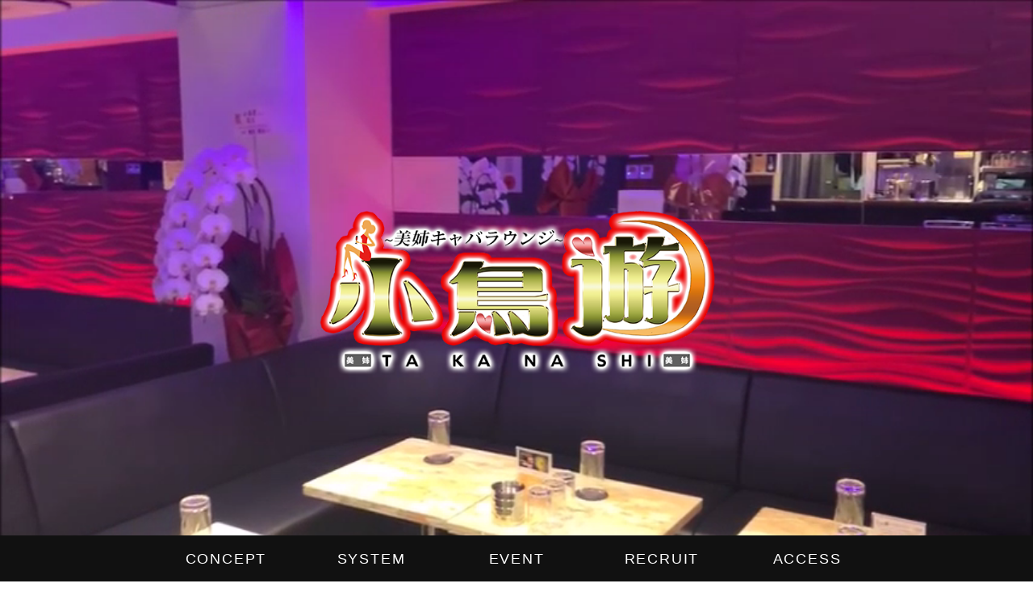

--- FILE ---
content_type: text/html
request_url: https://takanashi.tokyo/
body_size: 10784
content:
<!DOCTYPE HTML>
<html lang="ja">
<head>
<meta http-equiv="Content-Type" content="text/html; charset=utf-8">
<meta name="description" content="2014年7月新規オープン！美姉ラウンジ／プチ熟女キャバクラ「小鳥遊～タカナシ～」は、上野駅より徒歩30秒、京成上野駅の正面！御徒町駅・上野広小路駅より徒歩3分！キャストは、30歳以上の美姉ばかり。大人の社交場ながらカジュアルな雰囲気と料金体系で安心してお楽しみいただけます。">
<meta name="keywords" content="キャバ,上野,熟女,御徒町,タカナシ">
<meta name="viewport" content="width=device-width, initial-scale=1.0">
<meta http-equiv="X-UA-Compatible" content="IE=edge">
<link href="css/main.css" rel="stylesheet">
<link href="css/style.css" rel="stylesheet">
<link href="css/responsive.css" rel="stylesheet">
<link rel="shortcut icon" href="favicon.ico">
<title>小鳥遊-タカナシ-：上野・御徒町の美姉ラウンジ</title>
</head>
<body>
<script>
  (function(i,s,o,g,r,a,m){i['GoogleAnalyticsObject']=r;i[r]=i[r]||function(){
  (i[r].q=i[r].q||[]).push(arguments)},i[r].l=1*new Date();a=s.createElement(o),
  m=s.getElementsByTagName(o)[0];a.async=1;a.src=g;m.parentNode.insertBefore(a,m)
  })(window,document,'script','//www.google-analytics.com/analytics.js','ga');

  ga('create', 'UA-55663240-1', 'auto');
  ga('send', 'pageview');

</script>
<div id="top">

<div id="main" class="justsize">
<!--div id="bgfirst"><img src="img/bg_first.jpg" style="width:100%; height:auto;"></div-->
<div id="movie"><video src="movie/takanashi_200403.mp4" loop autoplay muted playsinline></video></div>


<div class="ce">
<h1 id="logo"><img src="img/logo-new.png" alt="小鳥遊-タカナシ-"></h1>
</div>
</div>

<div id="navwrap">
<ul id="navi">
<li class="smooth"><a href="#concept">CONCEPT</a></li>
<li class="smooth"><a href="#system">SYSTEM</a></li>
<li class="smooth"><a href="#event">EVENT</a></li>
<li class="smooth"><a href="#recruit">RECRUIT</a></li>
<li class="smooth"><a href="#access">ACCESS</a></li>
</ul>
</div><!-- /navwrap -->

<div id="menu-box"><!-- スマホ版メニュー -->
<div id="toggle"><a id="mobile-nav" class="menu-nav" href="#"></a></div><!-- 480px以下 -->
<ul id="kotei">
<li class="menulogo smooth"><a href="#top"><img src="img/navlogo.png" alt="小鳥遊-タカナシ-" width="80" height="atuo"></a></li>
</ul>
<ul id="menu">
<li class="smooth"><a href="#concept">CONCEPT</a></li>
<li class="smooth"><a href="#system">SYSTEM</a></li>
<li class="smooth"><a href="#event">EVENT</a></li>
<li class="smooth"><a href="#recruit">RECRUIT</a></li>
<li class="smooth"><a href="#access">ACCESS</a></li>
</ul>
</div>

<div id="slide3">
<div class="outer">
<div class="inner" id="concept">
<h2><img src="img/ttl_concept.png" alt="コンセプト"></h2>
<p>扉を開けたら広がる別世界ー。<br>
そこは美姉が集まる<span class="spbr3">’’大人の癒され空間’’。</span><br class="spnone2">
30代を中心とした女性が皆様をお出迎えします。<br>
<span class="spacing">ゆっくり、しっとり、</span>お酒を飲みながら一日の疲れを癒しませんか？<br>
<br class="spnone">
ようこそ、大人の癒され空間、<span class="spbr2">小鳥遊へー。</span>
</p>
</div>
<!--div id="fl1"><img src="img/option.png" alt=""></div>
<div id="fr1"><img src="img/viproom.png" alt=""></div-->
</div>
</div>

<div class="slide" id="slide1">
<div class="inner" id="system">
<h2><img src="img/ttl_system.png" alt="システム"></h2>
<div class="gird fix">
<div class="g1">
<div class="mado">
<img src="img/mado1.png" width="244" height="411" alt="" class="bg">
</div>
<h3>メインフロア<span class="spbr">・Kルーム</span><br class="spnone"><span class="txt">お一人様／60分SET</span></h3>
<table class="type1" summary="料金表">
<tr>
<th><span>[祝日]19:00～オールタイム</span><br>
<span>19:00～19:55</span></th>
<td class="bold">&yen;5,600<br><em>（&yen;7,000）</em></td>
</tr>
<tr>
<th><span>20:00～20:55</span></th>
<td class="bold">&yen;6,800<br><em>（&yen;8,500）</em></td>
</tr>
<tr>
<th><span>21:00～LAST</span></th>
<td class="bold">&yen;8,000<br><em>（&yen;10,000）</em></td>
</tr>
<tr>
<th>延長30分お1人様<br><span class="spbr2 bold">メインフロア</span></th>
<td class="bold">&yen;4,000<br><em>（&yen;5,000）</em></td>
</tr>
<tr>
<th>延長30分お1人様<br><span class="spbr2 bold">Kルーム</span></th>
<td class="bold">&yen;4,400<br><em>（&yen;5,500）</em></td>
</tr>
</table>
<ul class="type1">
<li>＊(    ) 内は税・サ込みの料金です。</li>
<li>＊延長のみメインフロアとKルームは30分<span class="bold">&yen;400</span> <em>(&yen;500)</em>の差額があります。</li>
</ul>
</div>

<div class="g2">
<div class="mado">
<img src="img/mado2.png" width="" height="" alt="" class="bg">
</div>
<h3>VIPルーム<br><span class="txt">お一人様／60分SET</span></h3>
<table class="type1" summary="料金表">
<tr>
<th><span>All Time</span></th>
<td class="bold">&yen;9,600<em><br>（&yen;12,000）</em></td>
</tr>
<tr>
<th>延長料金(30分/お一人様)</th>
<td class="bold">&yen;4,800<em><br>（&yen;6,000）</em></td>
</tr>
</table>
<ul class="type1">
<li>＊(    ) 内は税・サ込みの料金です。</li>
</ul>
</div>

<div class="g3">
<div class="mado">
<img src="img/mado3.png" width="" height="" alt="" class="bg">
</div>
<h3>オプション</h3>
<table class="type1" summary="料金表">
<tr>
<th>指名料・場内指名料</th>
<td class="bold">&yen;2,000<br><em>（&yen;2,500）</em></td>
</tr>
<tr>
<th>ハウスボトル料<span class="normal"><br>※Set60分</span></th>
<td class="bold">&yen;1,200<br><em>（&yen;1,500）</em></td>
</tr>
<tr>
<th>ハウスボトル料<span class="normal"><br>※延長30分毎</span></th>
<td class="bold">&yen;400<br><em>（&yen;500）</em></td>
</tr>
<!--tr>
<th>同伴料</th>
<td>無料</td>
</tr-->
</table>
<ul class="type1">
<li>＊(    ) 内は税・サ込みの料金です。</li>
</ul>
</div>
</div><!--/grid-->
<ul class="type2">
<li>＊同伴は60分SET <span class="bold">&yen;8,000</span>（&yen;10,000）となります。</li>
<li>＊当店は自動延長制となります。</li>
<li>＊各種クレジットカードがご利用になれます。</li>
<li>＊当店ではカード手数料は一切頂いておりません。</li>
<li>♡女性料金お一人様<span class="bold">&yen;4,000</span>（&yen;5,000）。延長無料です。</li>
</ul>
</div>
</div>

<div class="slide" id="slide2">
<div class="circle" id="ani">
<h2 id="event"><img src="img/ttl_event.png" alt="イベント"></h2>
<p>美姉ラウンジ「小鳥遊-TAKANASHI-」では、<br class="spnone3">[月曜日][土曜日]は「お客様感謝デー」としまして、<br class="spnone3">特典や割引など様々なイベントを開催しております。</p>
<p class="external">詳しくは、<br><a href="https://plaza-ueno.com/" target="_blank">グループオフィシャルサイト</a><br>をご覧ください。</p>
</div>
</div>


<div class="slide" id="slide6">
<div class="inner" id="recruit">
<h2><img src="img/ttl_recruit.png" alt="リクルート"></h2>
<table class="type1" summary="リクルート">
<tr>
<th>業種</th>
<td>美姉ラウンジ／プチ熟女キャバクラ</td>
</tr>
<tr>
<th>職種</th>
<td>[1]フロアレディ<br>
[2](男女)店舗スタッフ(社)<br>
[3]ホール(ア)</td>
</tr>
<tr>
<th>勤務時間</th>
<td>[1]【フロアレディ】<br>
週2日～、1日3H～OK！19:00～翌1:00<br>
[2]【(男女)店舗スタッフ(社)】<br>
(社)15:50～翌1:30<br>
[3]【ホール(ア)】<br>
19:00～24:00</td>
</tr>
<tr>
<th>勤務地</th>
<td>〒110-0005 東京都台東区上野2-9-6 大和ビル5F「小鳥遊 -TAKANASHI-」</td>
</tr>
<tr>
<th>アクセス</th>
<td>「上野駅」より徒歩5分、「京成上野駅」より徒歩3分、「御徒町駅」・「上野広小路駅」「上野御徒町駅」より各徒歩3分</td>
</tr>
<tr>
<th>応募受付</th>
<td><a href="tel:0120-222-970">0120-222-970</a><span class="spbr2"> (受付15～24時)</span><br>
<a href="tel:03-5817-6071">03-5817-6071</a><span class="spbr2"> (受付15～24時)</span><br>
<a href="&#x6d;&#x61;&#x69;&#x6c;&#x74;&#x6f;&#x3a;&#x6f;&#x75;&#x62;&#x6f;&#x5f;&#x74;&#x61;&#x6b;&#x61;&#x6e;&#x61;&#x73;&#x68;&#x69;&#x40;&#x74;&#x61;&#x6b;&#x61;&#x6e;&#x61;&#x73;&#x68;&#x69;&#x2e;&#x74;&#x6f;&#x6b;&#x79;&#x6f;?subject=[ホームページ]を見て応募しました">&#x6f;&#x75;&#x62;&#x6f;&#x5f;&#x74;&#x61;&#x6b;&#x61;&#x6e;&#x61;&#x73;&#x68;&#x69;&#x40;&#x74;&#x61;&#x6b;&#x61;&#x6e;&#x61;&#x73;&#x68;&#x69;&#x2e;<span class="spbr3">&#x74;&#x6f;&#x6b;&#x79;&#x6f; </span><span class="spbr">(求人応募)</span></a></td>
</tr>
</table>
</div>
</div>
<div class="bgslide"></div>

<div class="slide" id="slide4">
<div class="inner" id="access">
<h2><img src="img/ttl_access.png" alt="アクセス"></h2>
<h3>TAKANASHI／小鳥遊</h3>
<ul class="">
<li>月～金・土・祝　19:00～LAST</li>
<li>日曜日定休</li>
</ul>
<div id="tel"><a href="tel:03-5817-6071">TEL 03-5817-6071</a></div>
</div>
</div>

<div id="map-wrap">
<div class="map-area">
<iframe src="https://www.google.com/maps/embed?pb=!1m18!1m12!1m3!1d4003.9124987489868!2d139.7703271901295!3d35.70929392954972!2m3!1f0!2f0!3f0!3m2!1i1024!2i768!4f13.1!3m3!1m2!1s0x60188c2087d879f9%3A0x646f5d02e9538145!2z44CSMTEwLTAwMDUg5p2x5Lqs6YO95Y-w5p2x5Yy65LiK6YeO77yS5LiB55uu77yZ4oiS77yWIDVG!5e0!3m2!1sja!2sjp!4v1585732850503!5m2!1sja!2sjp" width="1200" height="600" frameborder="0" style="border:0;" allowfullscreen="" aria-hidden="false" tabindex="0"></iframe>
</div>
</div>



<div class="slide" id="footer">
<div class="inner">
<p>プラザグループのオフィシャルサイトにてグループ店のご案内をしております。<br>
お客様に役立つ情報や優待券など、携帯メールマガジンの登録はこちらから。</p>
<ul class="weblink">
<li><a href="https://plaza-ueno.com/" target="_blnak">＞ グループオフィシャルサイトへ</a></li>
</ul>
</div>
<p class="credits">&copy; TAKANASHI.</p>
</div>
</div>

<div id="bird" class="pngfix"></div>

<script src="js/jquery-1.9.0.min.js"></script>
<script src="js/jquery.easing.js"></script>
<!--script src="js/slide.js"></script-->
<script src="js/navi.js"></script>
<script src="js/jquery.backstretch.min.js"></script>

<script src="js/height.js"></script>
<!-- googleMap -->
<script>window.jQuery || document.write('<script src="js/jquery-1.10.2.min.js"><\/script>')</script>
<script src="https://maps.google.com/maps/api/js?sensor=true"></script>
<script src="js/map.js"></script>

<script src="js/jquery.timers.js"></script>
<script src="js/bird.js"></script>

</body>
</html>

--- FILE ---
content_type: text/css
request_url: https://takanashi.tokyo/css/main.css
body_size: 4574
content:
@charset "utf-8";
/* CSS Document */
/* ==================================================
   Basic Styles
================================================== */

html, body {
	height: 100%;
	margin:0;
	padding: 0;
	font-size: 75%; /*レスポンシブ タイプセッティングへの対応*/
}

html, hmtl a{
	width:100%;
	font-size: 100%; 
	-webkit-text-size-adjust: 100%; 
	-ms-text-size-adjust: 100%;
}
body{
	color: ##222;
	font-weight:100;
	font-size:15px;
	font-family:"Lucida Grande","Lucida Sans Unicode","Hiragino Kaku Gothic Pro","ヒラギノ角ゴ Pro W3","メイリオ","Meiryo","ＭＳ Ｐゴシック","Helvetica","Arial","Verdana","sans-serif";
}
*{
	-webkit-box-sizing: border-box;
	moz-box-sizing: border-box;
	-o-box-sizing: border-box;
	-ms-box-sizing: border-box;
	box-sizing: border-box;
}


img {
/*	max-width: none;*/
	max-width: 100%; /*フルードイメージへの対応*/
	height: auto;
	vertical-align: middle;
}
/*ie8 max-widthバグが出たら以下クラス充当*/
.ie8 img { width: auto; height: auto; }

ul,ol,dl,dt,dd {
	margin:0;
	padding: 0;
	font-size:15px;
}


a{
	color:#DE5E60;
	text-decoration: none;
	cursor: pointer;
}

a:hover,
a:active,
a:focus{
	outline: 0;
	color:#dd8586;
	text-decoration:none;
}
a:hover img{
	opacity:0.8;
	filter:alpha(opacity=80);
	-ms-filter: "alpha( opacity=80 )";
}

a img {
	border: none;
}

a > img {
	vertical-align: middle;	
}


strong {
  	font-weight: normal;
}

p {
	line-height: 1.8;
	font-size: 1em; /*15px*/
}
dd {
	line-height: 1.8;
	font-size: 1em; /*15px*/
}

ul,ol {
	list-style: none;
	margin: 0;
}

hr {
	border-style: dashed;
	border-color: #3C3F45;
	border-bottom: none;
	border-left: none;
	border-right: none;
	margin: 50px 0;	
}

.fl{
	float:left;
}

.fr{
	float:right;
}

.tl {
	text-align: left;
}

.tc {
	text-align: center;
}

.tr {
	text-align: right;	
}



input, button, select, textarea {
	font-weight: 100;
	font-family: 'Titillium Web', sans-serif;
	outline: 0;
}

input:focus, 
textarea:focus,
input[type="text"]:focus {
	outline: 0;
}

input:-moz-placeholder,
textarea:-moz-placeholder {
  color: #7F8289;
}

input:-ms-input-placeholder,
textarea:-ms-input-placeholder {
  color: #7F8289;
}

input::-webkit-input-placeholder,
textarea::-webkit-input-placeholder {
  color: #7F8289;
}

/* ==================================================
   Typography
================================================== */

h1,
h2,
h3,
h4,
h5,
h6{
	margin:0;
	/*color:##222;*/
	color: #372220;
	line-height:1.5em;
	font-weight:100;
}

h1{
}

h2{
	font-size:2.8em;
}

h3{
	font-size: 1.7em;
}

h4{
	font-size:20px;
}

h5{
	font-size:18px;
}

h6{
	font-size:16px;
}


/* ==================================================
   Margin Padding Sets
================================================== */

.m0 { margin: 0 !important; }
.m10 { margin: 10px !important; }
.m20 { margin: 20px !important; }
.m40 { margin: 40px !important; }
.mt10 { margin-top: 10px !important; }
.mt20 { margin-top: 20px !important; }
.mt20p { margin-top: 20px !important; }
.mt40 { margin-top: 40px !important; }
.mt60 { margin-top: 60px !important; }
.mt80 { margin-top: 80px !important; }
.mr0 { margin-right: 0 !important; }
.mr10 { margin-right: 10px !important; }
.mr20 { margin-right: 20px !important; }
.mr40 { margin-right: 40px !important; }
.mb10 { margin-bottom: 10px !important; }
.mb20 { margin-bottom: 20px !important; }
.mb30 { margin-bottom: 30px !important; }
.mb40 { margin-bottom: 40px !important; }
.mb60 { margin-bottom: 60px !important; }
.mb80 { margin-bottom: 80px !important; }
.ml10 { margin-left: 10px !important; }
.ml20 { margin-left: 20px !important; }
.ml40 { margin-left: 40px !important; }

.p0 { padding:0 !important; }
.p10 { padding: 10px !important; }
.p20 { padding: 20px !important; }
.p40 { padding: 40px !important; }
.pt10 { padding-top: 10px !important; }
.pt20 { padding-top: 20px !important; }
.pt40 { padding-top: 40px !important; }
.pr0 { padding-right: 0 !important; }
.pr10 { padding-right: 10px !important; }
.pr20 { padding-right: 20px !important; }
.pr40 { padding-right: 40px !important; }
.pb10 { padding-bottom: 10px !important; }
.pb20 { padding-bottom: 20px !important; }
.pb40 { padding-bottom: 40px !important; }
.pb60 { padding-bottom: 60px !important; }
.pl10 { padding-left: 10px !important; }
.pl20 { padding-left: 20px !important; }
.pl40 { padding-left: 40px !important; }


.grid:after,
.fix:after {
  content: ".";
  display: block;
  clear: both;
  height: 0;
  visibility: hidden;
}

.grid, .fix {
  min-height: 1px;
}
* html .grid,
* html .fix {
  height: 1px;
  /*¥*//*/
  height: auto;
  overflow: hidden;
  /**/
}

--- FILE ---
content_type: text/css
request_url: https://takanashi.tokyo/css/style.css
body_size: 10745
content:
@charset "utf-8";
/* CSS Document */

#main {
	background-position: 75% top;
	background-repeat: no-repeat;
	-moz-background-size: cover;
	background-size: cover;
	overflow: hidden;
	z-index: 1;
}
#bgfirst {
	background-image: url(../img/bg_first.jpg);
	background-repeat:no-repeat;
	background-size:cover;
	background-position:center center;
	height: 100%;
	overflow: hidden;
}
.inner { 
	margin: 0 auto; 
}
.inner:after,
.row:after, 
/*.col:after, */
.clr:after, 
.group:after { 
	content: ""; 
	display: table; 
	clear: both; 
}
.row { padding-bottom: 0em;
}

/*movie*/
#movie {
width:100%;
position: fixed;

}
#movie video, #movie video .tc {
text-align:center;
width:100%;
height: 100%
}

@media screen and ( max-width: 767px ){
#movie {
  height: 100%;
  height: 100vh; 
  position: fixed;
width:inherit;
}

#movie video {
width:inherit;
  height: 100%;
  height:100vh;
}



}

/* ==================================================
   logo center
================================================== */
.ce {
/*	width: 393px;
	height: 221px;
	margin: -111px 0 0 -200px;*/
	position: absolute;
	top:50%;
	left:50%;
	width: 500px;
	height: 208px;
	margin: -104px 0 0 -250px;
	
}
.ce {
	z-index: 5;
}
#logo a:hover {
	opacity: 0.65;
	filter: alpha(opacity=65);	
}

#scroll {
	position: absolute;
	bottom: 20px;
	left: 50%;
	margin-left: -60px;
	color: #fff;
  animation: translate 3s; 
  animation-iteration-count: infinate; 
  -webkit-animation: translate 3s; /* Safari & Chrome */
  -webkit-animation-iteration-count: 10; 
}  
@keyframes translate { 
  0%   { transform:  translate(0px, 0px);    } 
  25%   { transform:  translate(0px, 20px);   }
  75%   { transform:  translate(0px, 0px);   }
  100%  { transform:  translate(0px, 0px);   } 
} 
@-webkit-keyframes translate { 
  0%   { -webkit-transform:  translate(0px, 0px) ;   } 
  25%   { -webkit-transform:  translate(0px, 20px);   }
  75%   { -webkit-transform:  translate(0px, 0px);   }
  100%  { -webkit-transform:  translate(0px, 0px);   } 
} 


/* ==================================================
   common
================================================== */
.inner { 
	max-width: 960px;
	margin: 0 auto; 
}
.grid {
	width: 100%;
	min-height: 1px;
}
.fix {
	clear: both;
}
.grid:after {
  content: ".";
  display: block;
  clear: both;
  height: 0;
  visibility: hidden;
}
.g1, .g2 {
	float: left;
	width: 320px;
	padding: 0 20px;
	margin-bottom: 40px;
}

.g3 {
	float: left;
	width: 320px;
	padding: 0 20px;
	margin-bottom: 40px;
}


/* ==================================================
   Slide
================================================== */
.slide h2 {
	letter-spacing: 0.2em;
	font-family:"century-gochic";
	margin: 50px auto 30px;
}

#slide1 h2 {
	letter-spacing: 0.2em;
	font-family:"century-gochic";
	margin: 0 auto 60px;
}
#slide1 {
	background: #FBF4E6;
	background: url(../img/bg_c.jpg) repeat-x 0 bottom, #FEFBF5;
	behavior:url("/PIE.htc");
	-pie-background:
	url("/img/bg_c.jpg") repeat-x 0 bottom, #FEFBF5;
}

#slide1 h3 {
	margin: 40px auto 20px;
	height: 80px;
	font-size: 1.5em;
}
h3 span.txt {
	font-size: 70%;
	letter-spacing: 0.1em;
}

.slide {
	position: relative;
	padding: 60px 2em;
	text-align: center;
	overflow: hidden;
	height: 100%;
}
#slide1 {
	overflow: hidden;
}

/* Slide 2 event */ 
#slide2 {
	color: #342621;
	overflow: hidden;
	padding: 40px;
	position: relative;
	height: 700px;
}
#slide2 .circle {
	width: 500px;
	height: 500px;
	margin: 60px auto;
	-webkit-border-radius: 50%;
	-moz-border-radius: 50%;
	border-radius: 50%;
	background-color: rgba(255,255,255,0.9);
	filter:progid:DXImageTransform.Microsoft.Alpha(opacity=90); /*ie8対策*/
	background: #fff\9;/*ie8*/
}
/* animation 

@-webkit-keyframes fly{
    0%{-webkit-transform:rotate(0deg);}
    100%{-webkit-transform:rotate(360deg);}
}
@-moz-keyframes fly{
    0%{-moz-transform:rotate(0deg);}
    100%{-moz-transform:rotate(360deg);}
}
@-webkit-keyframes walk{
    0%{left:0;}
    100%{left:500px;}
}
@-moz-keyframes walk{
    0%{left:0;}
    100%{left:500px;}
}
/*count:infiniteでループ
#slide2 #ani{
    -webkit-animation-name:fly,walk;
    -webkit-animation-duration:4.8s;
    -webkit-animation-iteration-count:1;
    -webkit-animation-timing-function:linear;
     
    -moz-animation-name:fly,walk; 
    -moz-animation-duration:4.8s;
    -moz-animation-iteration-count:1;
    -moz-animation-timing-function:linear;
}*/



#slide2 h2 {
	text-align: center;
	letter-spacing: 0.25em;
	padding: 70px 0 0;
	
}
#slide2 p {
	color: #342621;
	line-height:2.5;
	margin: 0;
}
#slide2 p.external {
	color: #342621;
	line-height: 2.5;
}

/*cocept*/
.outer {
	background: url(../img/bg_outer_w980.png) no-repeat center 0;
	z-index: 1;
}

#slide3 {
	color: #342621;
	overflow: hidden;
	position: relative;
	padding: 60px 0;
	text-align: center;
	height: 100%;
	background: url(../img/bg_c.jpg) repeat-x 0 bottom, #FBF4E6;
	background: url(../img/bg_c.jpg) repeat-x 0 bottom\9;/*ie8*/
}
#slide3 .inner {
	height: 500px;
}
#slide3 h2 {
	text-align: center;
	line-height: 2;
	letter-spacing: 0.25em;
	margin-bottom: 60px;
}
#slide3 p {
	color: #342621;
	line-height:2.5;
}
#slide3 li{
	text-shadow:-1px 1px 0 rgba(0,0,0,0.6) ;
}

/*recruit*/
#slide6 {
	color: #342621;
	overflow: hidden;
	padding-bottom: 120px;
	background: url(../img/bg_c.jpg) repeat-x 0 bottom, #fefbf6;/* FBF4E6*/
	background: url(../img/bg_c.jpg) repeat-x 0 bottom\9;/*ie8*/
}
#slide6 .inner {
	/*background: rgba(0,0,0,0.2);*/
}
#slide6 h2 {
	text-align: center;
	letter-spacing: 0.25em;
	margin: 0px auto 60px;
}
#slide6 p {
	color: #342621;
	line-height:2.5;
}
/*ACCESS*/
#slide4 {
	background: #FBF4E6;
	color: #342621;
	overflow: hidden;
	
}
#slide4 h2 {
	color: #342621;
	margin: 0px auto;
}
#slide4 h3 {
	margin: 0 auto 40px;
	padding: 0 auto;
	font-size: 1em;
}
#slide4 p {
	line-height:2.5;
	margin-bottom: 100px;
}
#tel {
	font-size: 2em;
	margin: 40px auto;
}
/*#mapouter {
	background: #FBF4E6;
	padding: 0 0 100px 0;
}
#map {
	width: auto;
	margin: 0 auto !important;
	height: 480px;
}*/
#footer {
	background-color: rgba(0,0,0,0.7);
	color: #fff;
	overflow: hidden;
	padding: 40px 0 20px 0;
	min-height: 100%;
	text-align:center;
}
#footer h2 {
	color: #342621;
	margin: 10px auto;
}
#footer p {
	line-height:2.5;
}
.credits {
	margin-top: 60px;
}
.weblink li a {
  background: #D0B323;
  color: #fff;
  font-size: 1.2em;
  margin: 0 auto;
  vertical-align: middle;
  line-height: 1;
  display: inline-block;
	white-space: nowrap;
	padding: 10px 3em;
 }
.weblink a:hover{
	opacity:0.8;
	filter:alpha(opacity=80);
	-ms-filter: "alpha( opacity=80 )";
}

/* ==================================================
   Navigation
================================================== */
#navwrap {
	background: #111;
	width: 100%;
	overflow: hidden;
	position: fixed;
	bottom: 0;
	left: 0;
	z-index: 10;
	height: 57px;
}

#navi {
	width: 900px;
	margin: 0 auto;
	text-align: center;
	display: table;
	table-layout: fixed; 
}
#navi li {
	font-size: 1.2em;
	font-family: "century gothic","Josefin Sans",Futura,Helvetica,Arial,sans-serif;
	display: table-cell;
	vertical-align:bottom;
	text-align: center;
	letter-spacing: 0.1em;
	line-height: 2;
	margin: 0 3%;
	height: 57px;
}
#navi li:first-child {
	/*padding-left: 0;	*/
}

#navi li a {
	color: #fff;
	padding: 10px 20px;
	display: block;
}
#navi a:visited {
	color: #fff;
}
#navi a:hover {
	color: #efefef;
	background-color: rgba(255,255,255,0.2);
	filter:progid:DXImageTransform.Microsoft.Alpha(opacity=90); /*ie8対策*/
}
/*上部固定*/
.fixed {
	position: fixed;
	top: 0;
	left: 0;
	z-index: 15;
}
#nav_logo{
	width: 20%;
	padding: 15px 20px 20px 0;
	display: block;
	float:left;
}



/* ==================================================
   スマホ用 menu
================================================== */

#menu-box {
	display: none;
}
#toggle {
	display: none;
}
#toggle a.menu-nav {
	background:url(../img/menu-mobile.png) 0 0 no-repeat;
	width: 98px;
	height: 39px;
	display: block;
	position: fixed;
	right: 10px;
	top: 4px !important;
	z-index: 50;
}
.active a.menu-nav {
	background:url(../img/menu-mobile.png) 0 -40px no-repeat !important;
	width: 80px;
}
.close a.menu-nav {
	background:url(../img/menu-mobile.png) 0 0 no-repeat !important;
	width: 98px;
}
#kotei {
	display: none;
}

/* ==================================================
   table
================================================== */


table.type1 {
	border-collapse: collapse;
	margin: 10px 0 0;
	border: 1px solid #ccc;
	font-family:"ヒラギノ角ゴ Pro W3", "Hiragino Kaku Gothic Pro", "メイリオ", Meiryo, Osaka, "ＭＳ Ｐゴシック", "MS PGothic", sans-serif;
	font-size: 0.9em;
	width: 100%;
}
table.type1 th,
table.type1 td {
	border-collapse: collapse;
	padding: 7px 5px;
	border: 1px solid #9f968b;
}
table.type1 th {
	/*background: #e4ded1;*/
	background:#C5B196;
	font-weight: normal;
	text-align: center;
	letter-spacing: 0.05em;
}
table.type1 td {
	background: #FAF8F3;
	line-height: 1.4;
}
table.type1 td.bold,
ul.type1 span.bold {
	font-weight: bold;
}
table.type1 td.bold span.normal {
	font-weight: normal;
}
table.type1 td.bold em {
	font-style: normal;
	font-size: 12px;
	font-weight: normal;
}
.bold { font-weight: bold; }
/*recruit*/
#recruit table.type1 {
	/*max-width: 80%;*/
	margin: 0 auto 40px;
}
#recruit table.type1 th {
	width: 20%;
}
#recruit table.type1 th,
#recruit table.type1 td {
	padding: 10px;
	line-height: 1.8;
}

ul.type1 {
	text-align: left;
	margin: 20px 0;
	font-size: 14px;
}
ul.type1 em {
	font-style: normal;
	font-weight: normal;
	font-size: 13px;
}
ul.type2 {
	margin: 0 auto 40px;
	text-align: center;
	line-height: 1.8;
	padding: 20px;
	max-width: 550px;
	border: 2px solid #fff;
	background-color: rgba(255,255,255,0.2);
	filter:progid:DXImageTransform.Microsoft.Alpha(opacity=80); /*ie8対策*/
}
#haR { 
	position: fixed;
	top:0;
	right: 0;
	z-index: 10;
}
#haL { 
	position: fixed;
	top:0;
	left: 0;
	z-index: 10;
}
/* ==================================================
   mado
================================================== */
.mado {
	position: relative;
	height: 411px;
}
.mado img {
	display: inline;
}
.mado .bg {
	margin:0 auto;
}
.bgslide {
	height: 400px;
}

.bird {
	background: url(../img/bird.png) no-repeat 0px 0px;
	z-index:500;
}

#bird {
	background: url(../img/bird01.png) no-repeat 0pc 0px;
	margin: 0px;
	padding: 0px;
	height: 197px;
	width: 351px;
	position: absolute;
	left: 0px;
	top: 0px;
	display:none;
	z-index:600;
}
#map-wrap {
	overflow:hidden;
	position:relative;
}
.map-area {
  position: relative;
  padding-bottom: 56.25%;
  padding-top: 30px;
  height: 0;
  overflow: hidden;
}
.map-area iframe, .map-area object, .map-area embed {
  position: absolute;
  top: 0;
  bottom:0;
  left: 0;
  margin:auto;
  width: 100%;
  height: 100%;
}


--- FILE ---
content_type: text/css
request_url: https://takanashi.tokyo/css/responsive.css
body_size: 6886
content:
@charset "utf-8";
/* CSS Document */

/* (横画像）スマホ以外 */
@media only screen and (orientation : landscape) {
}
/* (縦画像） */
@media only screen and (orientation : portrait) {
}

/*
iPhone6 device-pixel-ratio: 2.0
縦：375px 559px／横：667px・375px

iPhone 6 Plus device-pixel-ratio: 3.0
縦：414px・628px／横：736px・414px
*/

/*スマホ、767px以下 */
@media
only screen and (max-width: 767px) {
.inner { width: 90%;}
.outer { background:none !important; }
#slide3 h2 { margin: 0 !important; } #slide3 { padding: 20px 0 60px; }
#slide1 h2, #slide3 h2, #slide6 h2 { margin: 20px auto 40px;}
#slide1 h3 { margin: 20px auto; height: 100%;}
.mado { height: 100%;}
.grid { width: 100% !important;}
.g1, .g2, .g3 { width: 100% !important; float: none !important; }

#slide3 .inner { width: 80%;}
/*#recruit table.type1 { width: 90%;}*/
.inner p{ letter-spacing:0.1em !important; }
ul.type2 { width: 90%;}

/*---------共通-------------*/
.slide { padding: 20px 2em !important; }
br.spnone { display: none !important; } /*スマホのみ改行を消す*/
span.spbr, .spbr { display: block; }
/*---------メニュー-------------*/
div#navwrap { display: none !important; }
div#menu-box { display: block; }
#menu { display: none ; }
div#toggle{
	display: block !important;
	position: fixed!important;
	top: 0!important;
	width: 100%;
	background: #111;
	color: #fff;
	text-align: center;
	text-decoration: none;
	z-index:10;
}
#mobile-nav {
	position: fixed!important;
	top: 0!important;
}
div#menu-box {
	position: fixed!important;
	top: 0!important;
	width: 100%;
	z-index: 10;
	text-align: center;
}
ul#menu {
	position: fixed!important;
	top: 50px!important;
	padding: 0 0 16px 0;	
	text-align: center;
	display: bolock;
	width: 100%;
	border-bottom: none !important;
	border-top: 1px solid #8f7e78;
	margin: 0;
}
ul#kotei {
	display:block !important;
	position: fixed;
	background: #111;
	width: 100%;
	height: 50px;
}
ul#kotei li.menulogo {
	position: fixed;
	top: 2px;
	left: 10px;
}
ul#menu li {
	display: block !important;
	text-align: left;	
	background: rgba(0,0,0,0.8);
	margin: 0;
	margin-left: 0 !important;	
	font-size: 1.1em;
}
ul#menu li a {
	display:block;
	color: #fff;
	padding: 10px 20px 5px 15px;
	border-bottom: 1px solid #444;
	height: 2.5em;
}
ul#menu a:visited {
	color: #fff;
}
ul#menu a:hover {
	color: #ccc;
}
.ce {
	width: 280px;
	height: 158px;
	position: absolute;
	top:55%;
	left:50%;
	margin: -79px 0 0 -140px;
}
#bgfirst {
	background: url(../img/bg_first.jpg) ;
	height: 100%;
	overflow: hidden;
}

}

/***** Phone横 (landscape 420px) *****/
@media only screen and (min-width: 480px) and (max-width: 767px) {
}
/*メニュー575以下 */
@media
only screen and (max-width: 575px) {
#slide2 .circle { width: 420px; height: 420px; }
#slide2 h2 { padding: 30px auto 0; margin:20px auto 10px; }
}
/*メニュー495以下 */
@media
only screen and (max-width: 495px) {
#slide2 .circle { width: 100%; height: auto; padding: 40px 2em 40px;
	-webkit-border-radius: 0%;
	-moz-border-radius: 0%;
	border-radius: 0%;
}
#slide2 { height: 100%;}
#slide2 h2 { padding:0; margin:20px auto 10px; }
}
/*メニュー449以下 */
@media
only screen and (max-width: 449px) {
#slide2 h2 { padding:0; margin:0px auto 10px; }

}
/* iPad mini サイズ（縦用）768px以上 */
@media 
only screen and (min-device-width: 768px) and (max-device-width: 1024px) and (orientation: landscape) {
.inner { width: 90% !important; }

}


/*----------------------------------
	grid
------------------------------------*/
[class*="grid_"] img {
  max-width: 100%;
  height: auto;
}


/***** 1200px以上（ワイド画面用） *****/
@media only screen and (min-width:1200px) {
.inner { margin:0 auto; width:960px; overflow:hidden; }
.outer { background: url(../img/bg_outer.png) no-repeat center 0; }
}

/***** 956px以上（PC画面用） *****/
@media only screen and (min-width:956px) {

}
/***** 1044px以下（PC画面用） *****/
@media only screen and (max-width:1044px) {
.grid { width: 80%; }
}
/***** 1036px以下（PC画面用） *****/
@media only screen and (max-width:1036px) {
.g1, .g2, .g3 { width: 33%;}
}

/***** 960以下（メニュー） *****/
@media only screen and (max-width:960px) {
#navi { width: 100%; }
#navi li { float: none; margin: 0 3.3%; }
#navi li a { padding: 10px; }
}

/***** 955px以下（PC画面用） *****/
@media only screen and (max-width:955px) {
.inner { width: 100%; margin: 0 auto; }
.grid { width: 100%; }
.g1, .g2, .g3 { width: 33%; float: left; padding: 0 20px;}
}

/***** 900px以下（メニュー） *****/
@media screen and (max-width:900px){
}
/***** 939px以下（メニュー2行上部余白つめ） *****/
@media screen and (max-width:939px){
.ce {
	width: 300px;
	height: 125px;
	position: absolute;
	top:50%;
	left:50%;
	margin: -35px 0 0 -150px;
}
#logo2 img { width: 240px; heigt:124px; }

}

/***** 916px以下（着こなし） *****/
@media screen and (max-width:916px){


}


/*830以下メニュー折り返しの為調整（アンドロイドは800） */
@media only screen and (max-width: 830px) {



}
/***** タブレット 790px以下 *****/
@media only screen and (max-width: 790px) {

.bnrtell li {  display: block; float: none !important; width: 100% !important;}
.bnrtell .fr { float: none !important; width: 100%; padding-top: 10px !important; }


/***** 699px以下（メニュー★システム下table） *****/
@media screen and (max-width:699px){
ul.type2 { width: 96%; }
#navwrap { height: 50px; }
#navi li { font-size: 1.1em; height: 50px; line-height: 1.6; }
#navi li a { height: 50px; }
}

/***** 620px以下（スマホ版） *****/
@media only screen and (max-width: 620px) {
#logo2 img { width: 240px; heigt:124px; }

}
/*575px以下 */
@media only screen and (max-width: 575px) {
#recruit table.type1 th { width: 25%; }

}

/***** スマホ 500px以下 *****/
@media only screen and (max-width: 500px) {
.slide p { font-size: 1em; }


}
/***** スマホ 423px以下 *****/
@media only screen and (max-width: 423px) {
#recruit table.type1 th { width: 4em; }
}
/***** スマホ 415px以下 *****/
@media only screen and (max-width: 423px) {
.weblink li a  { font-size: 1em; letter-spacing: -0.1em; padding: 10px 20px; }
#tel { font-size: 1.6em; }

/***** スマホ 383px以下 *****/
@media only screen and (max-width: 383px) {
br.spnone3 { display: none !important; } /*スマホのみ改行を消す*/
span.spbr3, .spbr3 { display: block; }
}
/***** スマホiPhone6 360px以下 *****/
@media only screen and (max-width: 360px) {
.g1, .g2, .g3 { float: none; padding:0 !important; margin: 0 auto; width: 100%;}
br.spnone2 { display: none !important; } /*スマホのみ改行を消す*/
span.spbr2, .spbr2 { display: block; }
.weblink li a { width: 100%; paddng: 10px 0; }
}
/***** スマホiPhone5 320px以下 *****/
@media only screen and (max-width: 320px) {
.spacing { letter-spacing: -0.05em; }
ul.type2 { padding: 40px 1.5em;}


}



--- FILE ---
content_type: application/javascript
request_url: https://takanashi.tokyo/js/map.js
body_size: 2505
content:
/* 参考サイト：http://webkikaku.co.jp/staff/webdesign/googlemap-customize/*/

google.maps.event.addDomListener(window, 'load', function()
{

/* 緯度と経度設定------------------------------------------------------------------------------------------*/

	var viewLatlng = new google.maps.LatLng(35.710746, 139.77424);/*地図中心緯度経度*/
	var iconLatlng1 = new google.maps.LatLng(35.710746, 139.77424);/*ショップ1緯度経度*/



/* GoogleMap option ------------------------------------------------------------------------------------------*/

	var mapOptions = {
		zoom: 17,
		center: viewLatlng,
		mapTypeId: google.maps.MapTypeId.ROADMAP,

		panControl: true,
		zoomControl: false,
		mapTypeControl: false,
		scaleControl: false,
		streetViewControl: false,
		navigationControl: true,
		scrollwheel: false,//マウスホイール禁止
		draggable: false,
		panControl:false,//移動コントロール
		scaleControl: false,//スケール
		
		mapTypeControlOptions: { mapTypeIds: ['textChange', google.maps.MapTypeId.ROADMAP] }
	};
	
	var map = new google.maps.Map(document.getElementById('map'), mapOptions);



/* shop -----------------------------------------------------------------------------------------------*/

/*アイコン*/
	var marker1 =new google.maps.Marker({
	position: iconLatlng1,
	map: map,
	icon: "img/maplogo.png"
	}); 


/*GoogleMapスタイル----------------------------------------------------------------------------------------*/

var styleOptions = 

[
  {
    "stylers": [
      { "visibility": "off" }
    ]
  },{
    "featureType": "road",
    "stylers": [
      { "visibility": "on" }
    ]
  },{
    "featureType": "poi",
    "stylers": [
      { "visibility": "on" }
    ]
  },{
    "featureType": "landscape.natural",
    "stylers": [
      { "visibility": "on" }
    ]
  },{
    "stylers": [
      { "gamma": 0.6 },
      { "hue": "#ffbb00" },
      { "saturation": -60 },
      { "lightness": 20 }
    ]
  },{
    "featureType": "transit.line",
    "stylers": [
      { "visibility": "on" }
    ]
  },{
    "featureType": "transit.station",
    "elementType": "labels",
    "stylers": [
      { "visibility": "on" }
    ]
  },{
    "featureType": "water",
    "stylers": [
      { "visibility": "on" }
    ]
  },{
    "featureType": "road.highway",
    "stylers": [
      { "lightness": 30 }
    ]
  }
];



	var styledMapOptions = { name: 'TAKANASHI' }
	
	var myMapType = new google.maps.StyledMapType(styleOptions, styledMapOptions);
	map.mapTypes.set('textChange', myMapType);
	map.setMapTypeId('textChange');
		

});




--- FILE ---
content_type: text/plain
request_url: https://www.google-analytics.com/j/collect?v=1&_v=j102&a=1958107445&t=pageview&_s=1&dl=https%3A%2F%2Ftakanashi.tokyo%2F&ul=en-us%40posix&dt=%E5%B0%8F%E9%B3%A5%E9%81%8A-%E3%82%BF%E3%82%AB%E3%83%8A%E3%82%B7-%EF%BC%9A%E4%B8%8A%E9%87%8E%E3%83%BB%E5%BE%A1%E5%BE%92%E7%94%BA%E3%81%AE%E7%BE%8E%E5%A7%89%E3%83%A9%E3%82%A6%E3%83%B3%E3%82%B8&sr=1280x720&vp=1280x720&_u=IEBAAEABAAAAACAAI~&jid=2010524193&gjid=1396027808&cid=1977439336.1769507759&tid=UA-55663240-1&_gid=464094688.1769507759&_r=1&_slc=1&z=1148395649
body_size: -450
content:
2,cG-0T21D3VD5K

--- FILE ---
content_type: application/javascript
request_url: https://takanashi.tokyo/js/height.js
body_size: 318
content:
// JavaScript Document


$(function(){

var h = $(window).height();
$('.justsize').css("height", h + "px");

$(window).resize(function(){
var h = $(window).height();
$('.justsize').css("height", h + "px");
});

});


$(window).load(function(){
	
	setTimeout(function(){
	$('#bgfirst').fadeOut(500);
	});
	setTimeout(function(){
		$('#logo').animate({opacity: 1},2000, 'easeInQuad');
	},1000);
});







--- FILE ---
content_type: application/javascript
request_url: https://takanashi.tokyo/js/bird.js
body_size: 1220
content:

$(document).ready(function(){
	
$(document).everyTime(30000,'flybirds',function(){ 
	if(navigator.userAgent.indexOf('iPad') == -1){
	var birds = $("#bird");
	var bsbgposX = 0;
	var bsbgposY = 0;
	var bsCharaW = 355;
	var bsCharaH = 197;
	var i = 0;
	var bsKoma = 3;
	var bsMilisec = 50;

	
	birds.hide();
	
	//
	var winwidth_st = Math.floor($(window).width()); 
	var winheight_st = Math.floor(($(window).height()/2) + $(document).scrollTop()) + 200;
	var winwidth_en = -(birds.width());
	var winheight_en =winheight_st - 600;
	
	$("body").css('overflow-x','hidden');
		birds
		.animate({left:winwidth_st + "px",top:winheight_st + "px"}, {duration:1000, easing:"linear", complete: function(){
				
				bsbgposY = 0;
				birds.css('display','none');
			    birds.show();
				
			}})
		.animate({
				left:winwidth_en + "px",
			    top: winheight_en + "px"
				}, {duration:4000, easing:"linear", complete: function(){
				bsbgposY = 0;
				$("body").css('overflow-x','visible');
			birds.hide();
			}});			
	
	// CSSスプライト
	birds.timerId = setInterval(function(){
		
		bsbgposX = bsCharaW * i;
		
		birds.css({
			'background-position': '-' + bsbgposX + 'px ' + bsbgposY + 'px '
		});
		
		i++;
		if(i>bsKoma-1) i = 0;
		
	}, bsMilisec);
	
	}else{
		$(document).stopTime('flybirds');
	}
});
});


--- FILE ---
content_type: application/javascript
request_url: https://takanashi.tokyo/js/navi.js
body_size: 1442
content:
// JavaScript Document

//フェードロゴ
$(function(){
	$('#logo').css('opacity','0').stop().animate({opacity:'1'},500);
});


//スクロール後ヘッダー固定メニュー（PC版）
$(function(){
    var box    = $("#navwrap");
    $(window).scroll(function () {
        if($(window).scrollTop() >= 1) {
            box.addClass("fixed");
			$("body").css("margin-top","40px");
        } else {
            box.removeClass("fixed");
			$("body").css("margin-top","0px");
//			jQuery('body').bind('touchmove', floatMenu);
        }
    });
});


//-----------------------------------
//スマホ版メニュー

$(function(){
  $("#toggle").click(function(){
    $("#menu").slideToggle();
     $(this).toggleClass("active");
    return false;
  });
});


$(function(){
   $(".smooth a").click(function() {
    $("#menu").hide();
     $("#toggle").removeClass("active");
    return false;
  });
});


//-----------------------------------

$(function(){
   // #で始まるアンカーをクリックした場合に処理
   $('.smooth a').click(function() {
      // スクロールの速度
      var speed = 400; // ミリ秒
      // アンカーの値取得
      var href= $(this).attr("href");
      // 移動先を取得
      var target = $(href == "#" || href == "" ? 'html' : href);
      // 移動先を数値で取得
      var position = target.offset().top - 60;
      // スムーススクロール
      $('body,html').animate({scrollTop:position}, speed, 'swing');
      return false;
   });
});



